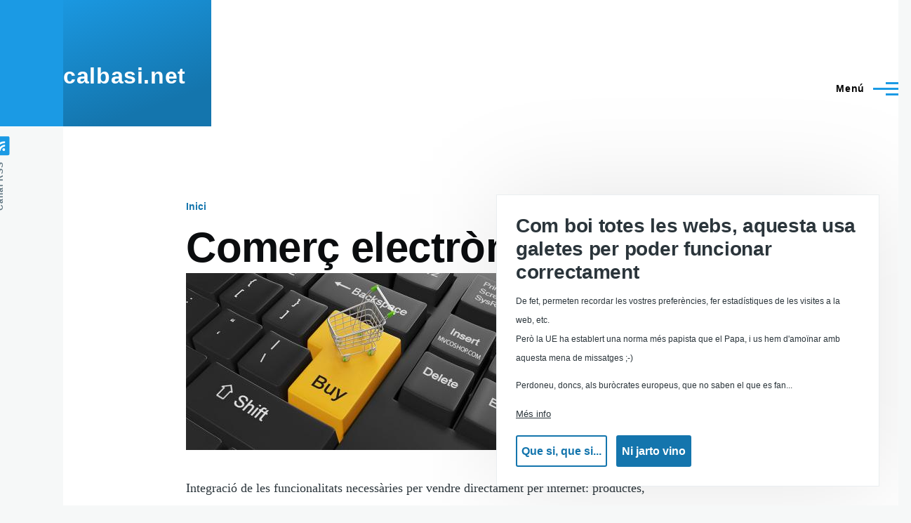

--- FILE ---
content_type: text/html; charset=UTF-8
request_url: https://www.calbasi.net/comerc-e
body_size: 7089
content:
<!DOCTYPE html>
<html lang="ca" dir="ltr" style="--color--primary-hue:202;--color--primary-saturation:79%;--color--primary-lightness:50">
  <head>
    <meta charset="utf-8" />
<noscript><style>form.antibot * :not(.antibot-message) { display: none !important; }</style>
</noscript><meta name="description" content="Integració de les funcionalitats necessàries per vendre directament per internet: productes, atributs, cistella de la compra, passarel·la de pagament... Treballem amb Drupal Commerce, que és un mòdul de comerç electrònic que permet dotar la web de les funcions bàsiques de comerç electrònic, però també de funcionalitats més complexes: vendes al major i al menor, descomptes a proveïdors, gestió de diferents impostos a diferents països, etc." />
<link rel="canonical" href="https://www.calbasi.net/comerc-e" />
<meta name="Generator" content="Drupal 10 (https://www.drupal.org)" />
<meta name="MobileOptimized" content="width" />
<meta name="HandheldFriendly" content="true" />
<meta name="viewport" content="width=device-width, initial-scale=1.0" />
<style>div#sliding-popup, div#sliding-popup .eu-cookie-withdraw-banner, .eu-cookie-withdraw-tab {background: #0779bf} div#sliding-popup.eu-cookie-withdraw-wrapper { background: transparent; } #sliding-popup h1, #sliding-popup h2, #sliding-popup h3, #sliding-popup p, #sliding-popup label, #sliding-popup div, .eu-cookie-compliance-more-button, .eu-cookie-compliance-secondary-button, .eu-cookie-withdraw-tab { color: #ffffff;} .eu-cookie-withdraw-tab { border-color: #ffffff;}</style>
<link rel="alternate" hreflang="ca" href="https://www.calbasi.net/comerc-e" />
<link rel="icon" href="/core/themes/olivero/favicon.ico" type="image/gif" />

    <title>Comerç electrònic | calbasi.net</title>
    <link rel="stylesheet" media="all" href="/sites/default/files/css/css_U1OIAu9e_43-FVuE4usWGodHZF-WcFA8721sV_lLmnY.css?delta=0&amp;language=ca&amp;theme=olivero&amp;include=eJxtjFEOgzAMQy9E1yOhtPVYRGhQWmC9_fhARUL7st6zZWxjVJ0ZZyyrMOUIjz9yVOEdpgO-VTjPPtm2krwuHK7av4HUYRINJK7Udm6mrjPtPFFlza4gak5krZerHjAkF5oLovF-LiCLH5fJTI-nPTjhdicEsqG0UrH4QAU_xQVbCQ" />
<link rel="stylesheet" media="all" href="/sites/default/files/css/css_Z9yGkz4M4vOg2lM5Y3GCAbZIhO_9UdUvKaD3OhPzgIg.css?delta=1&amp;language=ca&amp;theme=olivero&amp;include=eJxtjFEOgzAMQy9E1yOhtPVYRGhQWmC9_fhARUL7st6zZWxjVJ0ZZyyrMOUIjz9yVOEdpgO-VTjPPtm2krwuHK7av4HUYRINJK7Udm6mrjPtPFFlza4gak5krZerHjAkF5oLovF-LiCLH5fJTI-nPTjhdicEsqG0UrH4QAU_xQVbCQ" />

    
    
<link rel="preload" href="/core/themes/olivero/fonts/metropolis/Metropolis-Regular.woff2" as="font" type="font/woff2" crossorigin>
<link rel="preload" href="/core/themes/olivero/fonts/metropolis/Metropolis-SemiBold.woff2" as="font" type="font/woff2" crossorigin>
<link rel="preload" href="/core/themes/olivero/fonts/metropolis/Metropolis-Bold.woff2" as="font" type="font/woff2" crossorigin>
<link rel="preload" href="/core/themes/olivero/fonts/lora/lora-v14-latin-regular.woff2" as="font" type="font/woff2" crossorigin>
    <noscript><link rel="stylesheet" href="/core/themes/olivero/css/components/navigation/nav-primary-no-js.css?t2jlb3" />
</noscript>
  </head>
  <body class="path-node page-node-type-servei">
        <a href="#main-content" class="visually-hidden focusable skip-link">
      Vés al contingut
    </a>
    
      <div class="dialog-off-canvas-main-canvas" data-off-canvas-main-canvas>
    
<div id="page-wrapper" class="page-wrapper">
  <div id="page">

          <header id="header" class="site-header" data-drupal-selector="site-header" role="banner">

                <div class="site-header__fixable" data-drupal-selector="site-header-fixable">
          <div class="site-header__initial">
            <button class="sticky-header-toggle" data-drupal-selector="sticky-header-toggle" role="switch" aria-controls="site-header__inner" aria-label="Sticky header" aria-checked="false">
              <span class="sticky-header-toggle__icon">
                <span></span>
                <span></span>
                <span></span>
              </span>
            </button>
          </div>

                    <div id="site-header__inner" class="site-header__inner" data-drupal-selector="site-header-inner">
            <div class="container site-header__inner__container">

              


<div id="block-olivero-site-branding" class="settings-tray-editable site-branding block block-system block-system-branding-block" data-drupal-settingstray="editable">
  
    
    <div class="site-branding__inner">
              <div class="site-branding__text">
        <div class="site-branding__name">
          <a href="/" title="Inici" rel="home">calbasi.net</a>
        </div>
      </div>
      </div>
</div>

<div class="header-nav-overlay" data-drupal-selector="header-nav-overlay"></div>


                              <div class="mobile-buttons" data-drupal-selector="mobile-buttons">
                  <button class="mobile-nav-button" data-drupal-selector="mobile-nav-button" aria-label="Menú principal" aria-controls="header-nav" aria-expanded="false">
                    <span class="mobile-nav-button__label">Menú</span>
                    <span class="mobile-nav-button__icon"></span>
                  </button>
                </div>

                <div id="header-nav" class="header-nav" data-drupal-selector="header-nav">
                  
<div class="search-block-form settings-tray-editable block block-search-narrow" data-drupal-selector="search-block-form" id="block-olivero-search-form-narrow" role="search" data-drupal-settingstray="editable">
  
    
      <div class="content">
      <form action="/search/node" method="get" id="search-block-form" accept-charset="UTF-8" class="search-form search-block-form">
  <div class="js-form-item form-item js-form-type-search form-item-keys js-form-item-keys form-no-label">
      <label for="edit-keys" class="form-item__label visually-hidden">Cerca</label>
        <input title="Introduïu els termes que voleu cercar." placeholder="Search by keyword or phrase." data-drupal-selector="edit-keys" type="search" id="edit-keys" name="keys" value="" size="15" maxlength="128" class="form-search form-element form-element--type-search form-element--api-search" />

        </div>
<div data-drupal-selector="edit-actions" class="form-actions js-form-wrapper form-wrapper" id="edit-actions"><button class="button--primary search-form__submit button js-form-submit form-submit" data-drupal-selector="edit-submit" type="submit" id="edit-submit" value="Cerca">
    <span class="icon--search"></span>
    <span class="visually-hidden">Cerca</span>
</button>

</div>

</form>

    </div>
  </div>
<nav  id="block-olivero-main-menu" class="settings-tray-editable primary-nav block block-menu navigation menu--main" data-drupal-settingstray="editable" aria-labelledby="block-olivero-main-menu-menu" role="navigation">
            
  <h2 class="visually-hidden block__title" id="block-olivero-main-menu-menu">Menú</h2>
  
        


          
        
    <ul  class="menu primary-nav__menu primary-nav__menu--level-1" data-drupal-selector="primary-nav-menu--level-1">
            
                          
        
        
        <li class="primary-nav__menu-item primary-nav__menu-item--link primary-nav__menu-item--level-1">
                              
                      <a href="/" class="primary-nav__menu-link primary-nav__menu-link--link primary-nav__menu-link--level-1" data-drupal-selector="primary-nav-menu-link-has-children" data-drupal-link-system-path="&lt;front&gt;">            <span class="primary-nav__menu-link-inner primary-nav__menu-link-inner--level-1">Inici</span>
          </a>

            
                  </li>
      
                          
        
        
        <li class="primary-nav__menu-item primary-nav__menu-item--link primary-nav__menu-item--level-1">
                              
                      <a href="/serveis" class="primary-nav__menu-link primary-nav__menu-link--link primary-nav__menu-link--level-1" data-drupal-selector="primary-nav-menu-link-has-children" data-drupal-link-system-path="serveis">            <span class="primary-nav__menu-link-inner primary-nav__menu-link-inner--level-1">Serveis</span>
          </a>

            
                  </li>
      
                          
        
        
        <li class="primary-nav__menu-item primary-nav__menu-item--link primary-nav__menu-item--level-1">
                              
                      <a href="/portfolio" class="primary-nav__menu-link primary-nav__menu-link--link primary-nav__menu-link--level-1" data-drupal-selector="primary-nav-menu-link-has-children" data-drupal-link-system-path="portfolio">            <span class="primary-nav__menu-link-inner primary-nav__menu-link-inner--level-1">Portfolio</span>
          </a>

            
                  </li>
      
                          
        
        
        <li class="primary-nav__menu-item primary-nav__menu-item--link primary-nav__menu-item--level-1">
                              
                      <a href="/blog" class="primary-nav__menu-link primary-nav__menu-link--link primary-nav__menu-link--level-1" data-drupal-selector="primary-nav-menu-link-has-children" data-drupal-link-system-path="blog">            <span class="primary-nav__menu-link-inner primary-nav__menu-link-inner--level-1">Blog</span>
          </a>

            
                  </li>
      
                          
        
        
        <li class="primary-nav__menu-item primary-nav__menu-item--link primary-nav__menu-item--level-1">
                              
                      <a href="/contingut/fa" title="Tutorials, howto, trucs..." class="primary-nav__menu-link primary-nav__menu-link--link primary-nav__menu-link--level-1" data-drupal-selector="primary-nav-menu-link-has-children" data-drupal-link-system-path="node/219">            <span class="primary-nav__menu-link-inner primary-nav__menu-link-inner--level-1">Tutorials</span>
          </a>

            
                  </li>
      
                          
        
        
        <li class="primary-nav__menu-item primary-nav__menu-item--link primary-nav__menu-item--level-1">
                              
                      <a href="/contact" class="primary-nav__menu-link primary-nav__menu-link--link primary-nav__menu-link--level-1" data-drupal-selector="primary-nav-menu-link-has-children" data-drupal-link-system-path="contact">            <span class="primary-nav__menu-link-inner primary-nav__menu-link-inner--level-1">Contacte</span>
          </a>

            
                  </li>
          </ul>
  


  </nav>


                  

  <div class="region region--secondary-menu">
    <div class="search-block-form settings-tray-editable block block-search-wide" data-drupal-selector="search-block-form-2" id="block-olivero-search-form-wide" role="search" data-drupal-settingstray="editable">
  
    
      <button class="block-search-wide__button" aria-label="Formulari de cerca" data-drupal-selector="block-search-wide-button">
      <svg xmlns="http://www.w3.org/2000/svg" width="22" height="23" viewBox="0 0 22 23">
  <path fill="currentColor" d="M21.7,21.3l-4.4-4.4C19,15.1,20,12.7,20,10c0-5.5-4.5-10-10-10S0,4.5,0,10s4.5,10,10,10c2.1,0,4.1-0.7,5.8-1.8l4.5,4.5c0.4,0.4,1,0.4,1.4,0S22.1,21.7,21.7,21.3z M10,18c-4.4,0-8-3.6-8-8s3.6-8,8-8s8,3.6,8,8S14.4,18,10,18z"/>
</svg>
      <span class="block-search-wide__button-close"></span>
    </button>

        <div class="block-search-wide__wrapper" data-drupal-selector="block-search-wide-wrapper" tabindex="-1">
      <div class="block-search-wide__container">
        <div class="block-search-wide__grid">
          <form action="/search/node" method="get" id="search-block-form--2" accept-charset="UTF-8" class="search-form search-block-form">
  <div class="js-form-item form-item js-form-type-search form-item-keys js-form-item-keys form-no-label">
      <label for="edit-keys--2" class="form-item__label visually-hidden">Cerca</label>
        <input title="Introduïu els termes que voleu cercar." placeholder="Search by keyword or phrase." data-drupal-selector="edit-keys" type="search" id="edit-keys--2" name="keys" value="" size="15" maxlength="128" class="form-search form-element form-element--type-search form-element--api-search" />

        </div>
<div data-drupal-selector="edit-actions" class="form-actions js-form-wrapper form-wrapper" id="edit-actions--2"><button class="button--primary search-form__submit button js-form-submit form-submit" data-drupal-selector="edit-submit" type="submit" id="edit-submit--2" value="Cerca">
    <span class="icon--search"></span>
    <span class="visually-hidden">Cerca</span>
</button>

</div>

</form>

        </div>
      </div>
    </div>
  </div>
<nav  id="block-olivero-account-menu" class="settings-tray-editable block block-menu navigation menu--account secondary-nav" data-drupal-settingstray="editable" aria-labelledby="block-olivero-account-menu-menu" role="navigation">
            
  <span class="visually-hidden" id="block-olivero-account-menu-menu">Menú del compte d&#039;usuari</span>
  
        


          <ul class="menu secondary-nav__menu secondary-nav__menu--level-1">
            
                          
        
        
        <li class="secondary-nav__menu-item secondary-nav__menu-item--link secondary-nav__menu-item--level-1">
          <a href="/user/login" class="secondary-nav__menu-link secondary-nav__menu-link--link secondary-nav__menu-link--level-1" data-drupal-link-system-path="user/login">Entra</a>

                  </li>
          </ul>
  


  </nav>

  </div>

                </div>
                          </div>
          </div>
        </div>
      </header>
    
    <div id="main-wrapper" class="layout-main-wrapper layout-container">
      <div id="main" class="layout-main">
        <div class="main-content">
          <a id="main-content" tabindex="-1"></a>
          
          <div class="main-content__container container">
            

  <div class="region region--highlighted grid-full layout--pass--content-medium">
    <div data-drupal-messages-fallback class="hidden messages-list"></div>

  </div>

            

  <div class="region region--breadcrumb grid-full layout--pass--content-medium">
    

<div id="block-olivero-breadcrumbs" class="settings-tray-editable block block-system block-system-breadcrumb-block" data-drupal-settingstray="editable">
  
    
      <div class="block__content">
        <nav class="breadcrumb" role="navigation" aria-labelledby="system-breadcrumb">
    <h2 id="system-breadcrumb" class="visually-hidden">Fil d'ariadna</h2>
    <div class="breadcrumb__content">
      <ol class="breadcrumb__list">
                  <li class="breadcrumb__item">
                          <a href="/" class="breadcrumb__link">Inici</a>
                      </li>
              </ol>
    </div>
  </nav>

    </div>
  </div>

  </div>


                          <div class="sidebar-grid grid-full">
                <main role="main" class="site-main">
                  

  <div class="region region--content-above grid-full layout--pass--content-medium">
    

<div id="block-olivero-page-title" class="block block-core block-page-title-block">
  
  

  <h1 class="title page-title">
<span>Comerç electrònic</span>
</h1>


  
</div>

  </div>

                  

  <div class="region region--content grid-full layout--pass--content-medium" id="content">
    

<div id="block-olivero-content" class="block block-system block-system-main-block">
  
    
      <div class="block__content">
      

<article class="node node--type-servei node--promoted node--view-mode-full">
  <header class="">
    
          
      </header>
  <div class="node__content">
        
      <div class="field field--name-field-serveis-imatge field--type-image field--label-hidden field__items">
              <div class="field__item">  <img loading="lazy" src="/sites/default/files/styles/large/public/2016-12/Ecommerce_sales_5.jpg?itok=eZJ5IWAP" width="480" height="252" alt="comerç electrònic" />


</div>
          </div>
  
            <div class="text-content clearfix field field--name-body field--type-text-with-summary field--label-hidden field__item"><p>Integració de les funcionalitats necessàries per vendre directament per internet: productes, atributs, cistella de la compra, passarel·la de pagament...</p>

<p>Treballem amb Drupal Commerce, que és un mòdul de comerç electrònic que permet dotar la web de les funcions bàsiques de comerç electrònic, però també de funcionalitats més complexes: vendes al major i al menor, descomptes a proveïdors, gestió de diferents impostos a diferents països, etc.</p>

<p>L'avantatge d'usar el mateix motor, Drupal, per la web i pel comerç electrònic és que permet integrar seccions com el blog amb els productes, facilitant una interacció intel·ligent, i que els articles del blog mostrin productes relacionats, i a la inversa, i fins i tot integrar altres eines, com els butlletins electrònics o les funcionalitats de CRM a la mateixa plataforma.</p></div>
      
  <div class="field field--name-field-serveis-relacionats field--type-entity-reference field--label-inline clearfix">
    <div class="field__label">Serveis relacionats</div>
          <div class="field__items">
              <div class="field__item"><a href="/desenvolupament-web" hreflang="ca">Desenvolupament web</a></div>
              </div>
      </div>

  <div class="field field--name-paraules-clau field--type-entity-reference field--label-inline clearfix">
    <div class="field__label">Paraules clau</div>
          <div class="field__items">
              <div class="field__item"><a href="/categoria/paraules-clau/comer%C3%A7-electr%C3%B2nic" hreflang="ca">comerç electrònic</a></div>
          <div class="field__item"><a href="/categoria/paraules-clau/e-commerce" hreflang="ca">e-commerce</a></div>
          <div class="field__item"><a href="/categoria/paraules-clau/drupal-commerce" hreflang="ca">drupal commerce</a></div>
          <div class="field__item"><a href="/paraules-clau/b2c" hreflang="ca">b2c</a></div>
          <div class="field__item"><a href="/paraules-clau/b2b" hreflang="ca">b2b</a></div>
              </div>
      </div>

  </div>
  </article>

    </div>
  </div>

  </div>

                </main>

                


  <aside class="region region--sidebar">
    
  </aside>

              </div>
                        
          </div>
        </div>
        <div class="social-bar">
          
<div class="social-bar__inner fixable">
  <div class="rotate">
    

<div id="block-olivero-syndicate" role="complementary" class="settings-tray-editable block block-node block-node-syndicate-block" data-drupal-settingstray="editable">
  
    
      <div class="block__content">
      


<a href="/rss.xml" class="feed-icon">
  <span class="feed-icon__label">
    Canal RSS
  </span>
  <span class="feed-icon__icon" aria-hidden="true">
    <svg xmlns="http://www.w3.org/2000/svg" width="14.2" height="14.2" viewBox="0 0 14.2 14.2">
  <path d="M4,12.2c0-2.5-3.9-2.4-3.9,0C0.1,14.7,4,14.6,4,12.2z M9.1,13.4C8.7,9,5.2,5.5,0.8,5.1c-1,0-1,2.7-0.1,2.7c3.1,0.3,5.5,2.7,5.8,5.8c0,0.7,2.1,0.7,2.5,0.3C9.1,13.7,9.1,13.6,9.1,13.4z M14.2,13.5c-0.1-3.5-1.6-6.9-4.1-9.3C7.6,1.7,4.3,0.2,0.8,0c-1,0-1,2.6-0.1,2.6c5.8,0.3,10.5,5,10.8,10.8C11.5,14.5,14.3,14.4,14.2,13.5z"/>
</svg>
  </span>
</a>

    </div>
  </div>

  </div>
</div>

        </div>
      </div>
    </div>

    <footer class="site-footer">
      <div class="site-footer__inner container">
        
        

  <div class="region region--footer-bottom grid-full layout--pass--content-medium">
    

<div id="block-olivero-powered" class="settings-tray-editable block block-system block-system-powered-by-block" data-drupal-settingstray="editable">
  
    
    
  <span>
    Funciona amb    <a href="https://www.drupal.org"></calbasi.net></a>
    <span class="drupal-logo" role="img" aria-label="Logotip del Drupal">
      <svg width="14" height="19" viewBox="0 0 42.15 55.08" fill="none" xmlns="http://www.w3.org/2000/svg">
<path d="M29.75 11.73C25.87 7.86 22.18 4.16 21.08 0 20 4.16 16.28 7.86 12.4 11.73 6.59 17.54 0 24.12 0 34a21.08 21.08 0 1042.15 0c0-9.88-6.59-16.46-12.4-22.27zM10.84 35.92a14.13 14.13 0 00-1.65 2.62.54.54 0 01-.36.3h-.18c-.47 0-1-.92-1-.92-.14-.22-.27-.45-.4-.69l-.09-.19C5.94 34.25 7 30.28 7 30.28a17.42 17.42 0 012.52-5.41 31.53 31.53 0 012.28-3l1 1 4.72 4.82a.54.54 0 010 .72l-4.93 5.47zm10.48 13.81a7.29 7.29 0 01-5.4-12.14c1.54-1.83 3.42-3.63 5.46-6 2.42 2.58 4 4.35 5.55 6.29a3.08 3.08 0 01.32.48 7.15 7.15 0 011.3 4.12 7.23 7.23 0 01-7.23 7.25zM35 38.14a.84.84 0 01-.67.58h-.14a1.22 1.22 0 01-.68-.55 37.77 37.77 0 00-4.28-5.31l-1.93-2-6.41-6.65a54 54 0 01-3.84-3.94 1.3 1.3 0 00-.1-.15 3.84 3.84 0 01-.51-1v-.19a3.4 3.4 0 011-3c1.24-1.24 2.49-2.49 3.67-3.79 1.3 1.44 2.69 2.82 4.06 4.19a57.6 57.6 0 017.55 8.58A16 16 0 0135.65 34a14.55 14.55 0 01-.65 4.14z"/>
</svg>
    </span>
  </span>
</div>

  </div>

      </div>
    </footer>

    <div class="overlay" data-drupal-selector="overlay"></div>

  </div>
</div>

  </div>

    
    <script type="application/json" data-drupal-selector="drupal-settings-json">{"path":{"baseUrl":"\/","pathPrefix":"","currentPath":"node\/306","currentPathIsAdmin":false,"isFront":false,"currentLanguage":"ca"},"pluralDelimiter":"\u0003","suppressDeprecationErrors":true,"data":{"extlink":{"extTarget":true,"extTargetAppendNewWindowDisplay":true,"extTargetAppendNewWindowLabel":"(opens in a new window)","extTargetNoOverride":true,"extNofollow":false,"extTitleNoOverride":false,"extNoreferrer":false,"extFollowNoOverride":false,"extClass":"ext","extLabel":"(link is external)","extImgClass":false,"extSubdomains":true,"extExclude":"","extInclude":"","extCssExclude":"","extCssInclude":"","extCssExplicit":"","extAlert":false,"extAlertText":"This link will take you to an external web site. We are not responsible for their content.","extHideIcons":false,"mailtoClass":"mailto","telClass":"","mailtoLabel":"(link sends email)","telLabel":"(link is a phone number)","extUseFontAwesome":false,"extIconPlacement":"append","extPreventOrphan":false,"extFaLinkClasses":"fa fa-external-link","extFaMailtoClasses":"fa fa-envelope-o","extAdditionalLinkClasses":"","extAdditionalMailtoClasses":"","extAdditionalTelClasses":"","extFaTelClasses":"fa fa-phone","allowedDomains":[],"extExcludeNoreferrer":""}},"eu_cookie_compliance":{"cookie_policy_version":"1.0.0","popup_enabled":true,"popup_agreed_enabled":false,"popup_hide_agreed":false,"popup_clicking_confirmation":false,"popup_scrolling_confirmation":false,"popup_html_info":"\u003Cdiv aria-labelledby=\u0022popup-text\u0022  class=\u0022eu-cookie-compliance-banner eu-cookie-compliance-banner-info eu-cookie-compliance-banner--opt-in\u0022\u003E\n  \u003Cdiv class=\u0022popup-content info eu-cookie-compliance-content\u0022\u003E\n        \u003Cdiv id=\u0022popup-text\u0022 class=\u0022eu-cookie-compliance-message\u0022 role=\u0022document\u0022\u003E\n      \u003Ch2\u003ECom boi totes les webs, aquesta usa galetes per poder funcionar correctament\u003C\/h2\u003E\n\u003Cp\u003EDe fet, permeten recordar les vostres prefer\u00e8ncies, fer estad\u00edstiques de les visites a la web, etc.\u003Cbr\u003EPer\u00f2 la UE ha establert una norma m\u00e9s papista que el Papa, i us hem d\u0027amo\u00efnar amb aquesta mena de missatges ;-)\u003C\/p\u003E\n\u003Cp\u003EPerdoneu, doncs, als bur\u00f2crates europeus, que no saben el que es fan...\u003C\/p\u003E\n\n              \u003Cbutton type=\u0022button\u0022 class=\u0022find-more-button eu-cookie-compliance-more-button\u0022\u003EM\u00e9s info\u003C\/button\u003E\n          \u003C\/div\u003E\n\n    \n    \u003Cdiv id=\u0022popup-buttons\u0022 class=\u0022eu-cookie-compliance-buttons\u0022\u003E\n            \u003Cbutton type=\u0022button\u0022 class=\u0022agree-button eu-cookie-compliance-secondary-button button button--small\u0022\u003EQue si, que si...\u003C\/button\u003E\n              \u003Cbutton type=\u0022button\u0022 class=\u0022decline-button eu-cookie-compliance-default-button button button--small button--primary\u0022\u003ENi jarto vino\u003C\/button\u003E\n          \u003C\/div\u003E\n  \u003C\/div\u003E\n\u003C\/div\u003E","use_mobile_message":true,"mobile_popup_html_info":"\u003Cdiv aria-labelledby=\u0022popup-text\u0022  class=\u0022eu-cookie-compliance-banner eu-cookie-compliance-banner-info eu-cookie-compliance-banner--opt-in\u0022\u003E\n  \u003Cdiv class=\u0022popup-content info eu-cookie-compliance-content\u0022\u003E\n        \u003Cdiv id=\u0022popup-text\u0022 class=\u0022eu-cookie-compliance-message\u0022 role=\u0022document\u0022\u003E\n      \u003Cp\u003ECom boi totes les webs, aquesta usa galetes per poder funcionar correctament\u003C\/p\u003E\n\u003Cp\u003ESi continueu navegant, entenem que hi esteu d\u0027acord.\u003C\/p\u003E\n\n              \u003Cbutton type=\u0022button\u0022 class=\u0022find-more-button eu-cookie-compliance-more-button\u0022\u003EM\u00e9s info\u003C\/button\u003E\n          \u003C\/div\u003E\n\n    \n    \u003Cdiv id=\u0022popup-buttons\u0022 class=\u0022eu-cookie-compliance-buttons\u0022\u003E\n            \u003Cbutton type=\u0022button\u0022 class=\u0022agree-button eu-cookie-compliance-secondary-button button button--small\u0022\u003EQue si, que si...\u003C\/button\u003E\n              \u003Cbutton type=\u0022button\u0022 class=\u0022decline-button eu-cookie-compliance-default-button button button--small button--primary\u0022\u003ENi jarto vino\u003C\/button\u003E\n          \u003C\/div\u003E\n  \u003C\/div\u003E\n\u003C\/div\u003E","mobile_breakpoint":768,"popup_html_agreed":false,"popup_use_bare_css":false,"popup_height":"auto","popup_width":"100%","popup_delay":0,"popup_link":"\/privacitat-i-proteccio-dades","popup_link_new_window":true,"popup_position":false,"fixed_top_position":false,"popup_language":"ca","store_consent":false,"better_support_for_screen_readers":false,"cookie_name":"","reload_page":false,"domain":"","domain_all_sites":false,"popup_eu_only":false,"popup_eu_only_js":false,"cookie_lifetime":100,"cookie_session":0,"set_cookie_session_zero_on_disagree":0,"disagree_do_not_show_popup":false,"method":"opt_in","automatic_cookies_removal":true,"allowed_cookies":"","withdraw_markup":"\u003Cbutton type=\u0022button\u0022 class=\u0022eu-cookie-withdraw-tab\u0022\u003EOpcions de privacitat\u003C\/button\u003E\n\u003Cdiv aria-labelledby=\u0022popup-text\u0022 class=\u0022eu-cookie-withdraw-banner\u0022\u003E\n  \u003Cdiv class=\u0022popup-content info eu-cookie-compliance-content\u0022\u003E\n    \u003Cdiv id=\u0022popup-text\u0022 class=\u0022eu-cookie-compliance-message\u0022 role=\u0022document\u0022\u003E\n      \u003Ch2\u003ECom boi totes les webs, aquesta usa galetes per poder funcionar correctament\u003C\/h2\u003E\n\u003Cp\u003EAbans ens has donat el teu consentiment, te n\u0027enrecordes?\u003C\/p\u003E\n\n    \u003C\/div\u003E\n    \u003Cdiv id=\u0022popup-buttons\u0022 class=\u0022eu-cookie-compliance-buttons\u0022\u003E\n      \u003Cbutton type=\u0022button\u0022 class=\u0022eu-cookie-withdraw-button  button button--small button--primary\u0022\u003ERevocar el consentiment\u003C\/button\u003E\n    \u003C\/div\u003E\n  \u003C\/div\u003E\n\u003C\/div\u003E","withdraw_enabled":true,"reload_options":0,"reload_routes_list":"","withdraw_button_on_info_popup":false,"cookie_categories":[],"cookie_categories_details":[],"enable_save_preferences_button":true,"cookie_value_disagreed":"0","cookie_value_agreed_show_thank_you":"1","cookie_value_agreed":"2","containing_element":"body","settings_tab_enabled":false,"olivero_primary_button_classes":" button button--small button--primary","olivero_secondary_button_classes":" button button--small","close_button_action":"close_banner","open_by_default":true,"modules_allow_popup":true,"hide_the_banner":false,"geoip_match":true,"unverified_scripts":["\/"]},"ajaxTrustedUrl":{"\/search\/node":true},"user":{"uid":0,"permissionsHash":"7bcea7310480c2b7374a4ce6d93d37fe53bf9f5d557fb71a712c965b238d59f8"}}</script>
<script src="/sites/default/files/js/js_W4FqAbDm6mr08qVLONp33y0wBmDri5S5braORov6Udg.js?scope=footer&amp;delta=0&amp;language=ca&amp;theme=olivero&amp;include=eJxtyEkOgCAQBdELgRzJtPCDHVuaMDjcXhbGlatKPfTZq26MkT0LU_Jw-EGDqwmnzYXSM8n0rlHhA0VdFF1IbG334PhxBRW_2pMDHv1LKkM"></script>

  </body>
</html>


--- FILE ---
content_type: text/css
request_url: https://www.calbasi.net/sites/default/files/css/css_U1OIAu9e_43-FVuE4usWGodHZF-WcFA8721sV_lLmnY.css?delta=0&language=ca&theme=olivero&include=eJxtjFEOgzAMQy9E1yOhtPVYRGhQWmC9_fhARUL7st6zZWxjVJ0ZZyyrMOUIjz9yVOEdpgO-VTjPPtm2krwuHK7av4HUYRINJK7Udm6mrjPtPFFlza4gak5krZerHjAkF5oLovF-LiCLH5fJTI-nPTjhdicEsqG0UrH4QAU_xQVbCQ
body_size: 2173
content:
/* @license GPL-2.0-or-later https://www.drupal.org/licensing/faq */
.text-align-left{text-align:left;}.text-align-right{text-align:right;}.text-align-center{text-align:center;}.text-align-justify{text-align:justify;}.align-left{float:left;}.align-right{float:right;}.align-center{display:block;margin-right:auto;margin-left:auto;}
.fieldgroup{padding:0;border-width:0;}
.container-inline div,.container-inline label{display:inline-block;}.container-inline .details-wrapper{display:block;}.container-inline .hidden{display:none;}
.clearfix::after{display:table;clear:both;content:"";}
.js details:not([open]) .details-wrapper{display:none;}
.hidden{display:none;}.visually-hidden{position:absolute !important;overflow:hidden;clip:rect(1px,1px,1px,1px);width:1px;height:1px;word-wrap:normal;}.visually-hidden.focusable:active,.visually-hidden.focusable:focus-within{position:static !important;overflow:visible;clip:auto;width:auto;height:auto;}.invisible{visibility:hidden;}
.item-list__comma-list,.item-list__comma-list li{display:inline;}.item-list__comma-list{margin:0;padding:0;}.item-list__comma-list li::after{content:", ";}.item-list__comma-list li:last-child::after{content:"";}
.js .js-hide{display:none;}.js-show{display:none;}.js .js-show{display:block;}@media (scripting:enabled){.js-hide.js-hide{display:none;}.js-show{display:block;}}
.nowrap{white-space:nowrap;}
.position-container{position:relative;}
.reset-appearance{margin:0;padding:0;border:0 none;background:transparent;line-height:inherit;-webkit-appearance:none;appearance:none;}
.resize-none{resize:none;}.resize-vertical{min-height:2em;resize:vertical;}.resize-horizontal{max-width:100%;resize:horizontal;}.resize-both{max-width:100%;min-height:2em;resize:both;}
.system-status-counter__status-icon{display:inline-block;width:25px;height:25px;vertical-align:middle;}.system-status-counter__status-icon::before{display:block;width:100%;height:100%;content:"";background-repeat:no-repeat;background-position:center 2px;background-size:16px;}.system-status-counter__status-icon--error::before{background-image:url(/core/misc/icons/e32700/error.svg);}.system-status-counter__status-icon--warning::before{background-image:url(/core/misc/icons/e29700/warning.svg);}.system-status-counter__status-icon--checked::before{background-image:url(/core/misc/icons/73b355/check.svg);}
.system-status-report-counters__item{width:100%;margin-bottom:0.5em;padding:0.5em 0;text-align:center;white-space:nowrap;background-color:rgba(0,0,0,0.063);}@media screen and (min-width:60em){.system-status-report-counters{display:flex;flex-wrap:wrap;justify-content:space-between;}.system-status-report-counters__item--half-width{width:49%;}.system-status-report-counters__item--third-width{width:33%;}}
.system-status-general-info__item{margin-top:1em;padding:0 1em 1em;border:1px solid #ccc;}.system-status-general-info__item-title{border-bottom:1px solid #ccc;}
.tablesort{display:inline-block;width:16px;height:16px;background-size:100%;}.tablesort--asc{background-image:url(/core/misc/icons/787878/twistie-down.svg);}.tablesort--desc{background-image:url(/core/misc/icons/787878/twistie-up.svg);}
div#sliding-popup,div#sliding-popup .eu-cookie-withdraw-banner,.eu-cookie-withdraw-tab{background:unset;}#sliding-popup h1,#sliding-popup h2,#sliding-popup h3,#sliding-popup p,#sliding-popup label,#sliding-popup div,.eu-cookie-compliance-more-button,.eu-cookie-compliance-secondary-button,.eu-cookie-withdraw-tab{color:unset;}#sliding-popup{position:fixed;right:0;right:var(--drupal-displace-offset-right,0px);z-index:1000;width:100%;max-width:600px;padding:27px;padding:var(--sp1-5,27px);padding-top:0;filter:drop-shadow(0 0 72px rgb(0 0 0 / 10%));}@media print{#sliding-popup{display:none;}}[dir="rtl"] #sliding-popup{left:0;left:var(--drupal-displace-offset-left,0px);}@media (min-width:1800px){#sliding-popup{left:1100px;right:auto;}[dir="rtl"] #sliding-popup{left:auto;right:1100px;}}.eu-cookie-compliance-content{position:relative;max-height:calc(100vh - 54px);max-height:calc(100vh - 2 * var(--sp1-5,27px) - var(--drupal-displace-offset-top,0px));overflow:auto;background:white;background:var(--color--white,white);padding:27px;padding:var(--sp1-5,27px);color:#313637;color:var(--color--gray-20,#313637);border:solid 1px #eaeef0;border:solid 1px var(--color--gray-95,#eaeef0);box-shadow:0 0 72px rgba(0,0,0,0.1);}@supports (filter:drop-shadow(0 0 72px rgb(0 0 0 / 10%))){.eu-cookie-compliance-content{box-shadow:none;}}.eu-cookie-compliance-categories{padding:18px 0;padding:var(--sp,18px) 0;margin-left:50px;}[dir="rtl"] .eu-cookie-compliance-categories{margin-left:0;margin-right:50px;}.eu-cookie-compliance-category:not(:last-child){margin-bottom:9px;margin-bottom:var(--sp0-5,9px);}[dir] .eu-cookie-compliance-categories input[type="checkbox"] + label{padding-left:0;padding-right:0;}.eu-cookie-compliance-categories input[type="checkbox"]{position:absolute;margin-top:5px;margin-left:-50px;}[dir="rtl"] .eu-cookie-compliance-categories input[type="checkbox"]{margin-left:0;margin-right:-50px;}.eu-cookie-compliance-more-button{cursor:pointer;display:inline;height:auto;margin:0;padding:0;border:none;text-decoration:underline;background:none;}.eu-cookie-compliance-message{margin-bottom:18px;margin-bottom:var(--sp,18px);}.eu-cookie-compliance-message h2{font-size:22px;line-height:1.2;margin:9px 0;margin:var(--sp0-5,9px) 0;}@media (min-width:700px){.eu-cookie-compliance-message h2{font-size:28px;}}.eu-cookie-compliance-message h2:first-child{margin-top:0;}.eu-cookie-compliance-message h3{font-size:12px;}.eu-cookie-compliance-message p{font-size:12px;}[dir] .eu-cookie-compliance-buttons .button{margin-top:0;margin-right:9px;margin-right:var(--sp0-5,9px);margin-bottom:0;}[dir="rtl"] .eu-cookie-compliance-buttons .button{margin-left:9px;margin-left:var(--sp0-5,9px);}@media (max-width:500px){[dir] .eu-cookie-compliance-buttons .button{margin-bottom:4px;}}.button.eu-cookie-compliance-save-preferences-button{font-size:14px;padding:5px 15px;height:40px;}.eu-cookie-compliance-categories{position:relative;}.eu-cookie-compliance-category-description{margin:5px 0;color:#5f7581;color:var(--color--gray-45,#5f7581);font-size:0.8125rem;line-height:1.125rem;}.eu-cookie-withdraw-tab{position:absolute;bottom:calc(100% - 2px);left:50%;transform:translateX(-50%);display:block;padding:4px 9px;border:solid 1px #eaeef0;border:solid 1px var(--color--gray-95,#eaeef0);border-bottom:0;border-radius:3px 3px 0 0;background:white;background:var(--color--white,white);appearance:none;cursor:pointer;}.eu-cookie-compliance-close-button{position:absolute;top:0;right:0;display:block;width:50px;height:50px;text-indent:-9999px;color:var(--color--blue-10,#0f6292);overflow:hidden;appearance:none;border:0;background:transparent;cursor:pointer;}.eu-cookie-compliance-close-button:focus{outline:solid 2px currentColor;outline-offset:-4px;}[dir="rtl"] .eu-cookie-compliance-close-button{left:0;right:auto;}.eu-cookie-compliance-close-button:before,.eu-cookie-compliance-close-button:after{position:absolute;top:calc(50% + 1px);left:20%;width:60%;height:0;content:"";border-top:solid 2px currentColor;transform:rotate(45deg);}.eu-cookie-compliance-close-button:after{transform:rotate(-45deg);}
span.ext{width:10px;height:10px;padding-right:12px;text-decoration:none;background:url(/modules/contrib/extlink/images/extlink_s.png) 2px center no-repeat;}span.mailto{width:10px;height:10px;padding-right:12px;text-decoration:none;background:url(/modules/contrib/extlink/images/extlink_s.png) -20px center no-repeat;}span.tel{width:10px;height:10px;padding-right:12px;text-decoration:none;background:url(/modules/contrib/extlink/images/extlink_s.png) -42px center no-repeat;}svg.ext{width:14px;height:14px;fill:#727272;font-weight:900;}svg.mailto,svg.tel{width:14px;height:14px;fill:#727272;}[data-extlink-placement='prepend'],[data-extlink-placement='before']{padding-right:0.2rem;}[data-extlink-placement='append'],[data-extlink-placement='after']{padding-left:0.2rem;}svg.ext path,svg.mailto path,svg.tel path{stroke:#727272;stroke-width:3;}@media print{svg.ext,svg.mailto,svg.tel,span.ext,span.mailto,span.tel{display:none;padding:0;}}.extlink i{padding-left:0.2em;}.extlink-nobreak{white-space:nowrap;}
